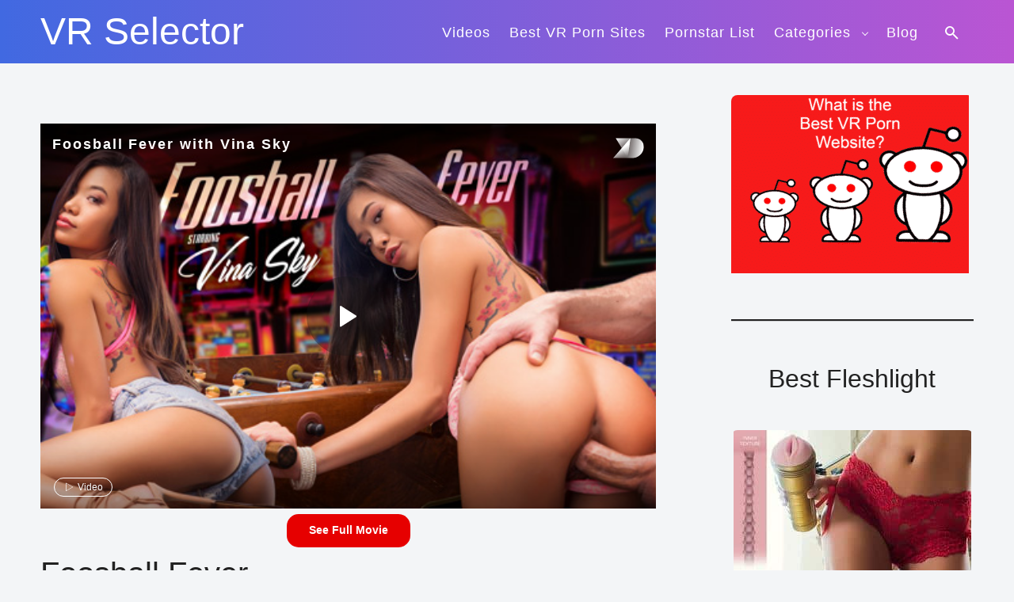

--- FILE ---
content_type: text/html; charset=UTF-8
request_url: https://vrselector.com/foosball-fever/
body_size: 10937
content:
<!doctype html>
<html lang="en-US" prefix="og: https://ogp.me/ns#">
<head>
<meta charset="UTF-8">
<meta name="viewport" content="width=device-width, initial-scale=1">
<link rel="profile" href="http://gmpg.org/xfn/11">
<!-- Search Engine Optimization by Rank Math - https://rankmath.com/ -->
<title>Foosball Fever - VR Selector</title>
<meta name="robots" content="follow, index, max-snippet:160, max-video-preview:3, max-image-preview:large"/>
<link rel="canonical" href="https://vrselector.com/foosball-fever/" />
<meta property="og:locale" content="en_US" />
<meta property="og:type" content="article" />
<meta property="og:title" content="Foosball Fever - VR Selector" />
<meta property="og:description" content="See Full Movie Foosball Fever FOV: 180. POV: MALE. Release Date: 2019-05-28 02:00:15 Foosball Fever has [&hellip;]" />
<meta property="og:url" content="https://vrselector.com/foosball-fever/" />
<meta property="og:site_name" content="VR Selector" />
<meta property="article:tag" content="Asian" />
<meta property="article:tag" content="Cum in Mouth" />
<meta property="article:tag" content="Natural Tits" />
<meta property="article:tag" content="Small Tits" />
<meta property="article:tag" content="Squirt" />
<meta property="article:tag" content="VR 180" />
<meta property="article:tag" content="VR 6K" />
<meta property="article:tag" content="VRBangers" />
<meta property="article:section" content="Vina Sky" />
<meta property="og:updated_time" content="2022-01-08T16:58:29+00:00" />
<meta name="twitter:card" content="summary_large_image" />
<meta name="twitter:title" content="Foosball Fever - VR Selector" />
<meta name="twitter:description" content="See Full Movie Foosball Fever FOV: 180. POV: MALE. Release Date: 2019-05-28 02:00:15 Foosball Fever has [&hellip;]" />
<meta name="twitter:label1" content="Written by" />
<meta name="twitter:data1" content="VR Selector" />
<meta name="twitter:label2" content="Time to read" />
<meta name="twitter:data2" content="1 minute" />
<!-- /Rank Math WordPress SEO plugin -->

<link rel='dns-prefetch' href='//secure.rating-widget.com' />
<link rel='dns-prefetch' href='//cdn.openshareweb.com' />
<link rel='dns-prefetch' href='//cdn.shareaholic.net' />
<link rel='dns-prefetch' href='//www.shareaholic.net' />
<link rel='dns-prefetch' href='//analytics.shareaholic.com' />
<link rel='dns-prefetch' href='//recs.shareaholic.com' />
<link rel='dns-prefetch' href='//partner.shareaholic.com' />
<link rel="alternate" type="application/rss+xml" title="VR Selector &raquo; Feed" href="https://vrselector.com/feed/" />
<link rel="alternate" type="application/rss+xml" title="VR Selector &raquo; Comments Feed" href="https://vrselector.com/comments/feed/" />
<link rel="alternate" title="oEmbed (JSON)" type="application/json+oembed" href="https://vrselector.com/wp-json/oembed/1.0/embed?url=https%3A%2F%2Fvrselector.com%2Ffoosball-fever%2F" />
<link rel="alternate" title="oEmbed (XML)" type="text/xml+oembed" href="https://vrselector.com/wp-json/oembed/1.0/embed?url=https%3A%2F%2Fvrselector.com%2Ffoosball-fever%2F&#038;format=xml" />
<!-- Shareaholic - https://www.shareaholic.com -->
<link rel='preload' href='//cdn.shareaholic.net/assets/pub/shareaholic.js' as='script'/>
<script data-no-minify='1' data-cfasync='false'>
_SHR_SETTINGS = {"endpoints":{"local_recs_url":"https:\/\/vrselector.com\/wp-admin\/admin-ajax.php?action=shareaholic_permalink_related","ajax_url":"https:\/\/vrselector.com\/wp-admin\/admin-ajax.php"},"site_id":"a448c17a23c57817ddd0e1972ed825b3","url_components":{"year":"2019","monthnum":"05","day":"28","hour":"02","minute":"00","second":"15","post_id":"20196","postname":"foosball-fever","category":"vina-sky"}};
</script>
<script data-no-minify='1' data-cfasync='false' src='//cdn.shareaholic.net/assets/pub/shareaholic.js' data-shr-siteid='a448c17a23c57817ddd0e1972ed825b3' async ></script>

<!-- Shareaholic Content Tags -->
<meta name='shareaholic:site_name' content='VR Selector' />
<meta name='shareaholic:language' content='en-US' />
<meta name='shareaholic:url' content='https://vrselector.com/foosball-fever/' />
<meta name='shareaholic:keywords' content='tag:asian, tag:cum in mouth, tag:natural tits, tag:small tits, tag:squirt, tag:vr 180, tag:vr 6k, tag:vrbangers, cat:vina sky, type:post' />
<meta name='shareaholic:article_published_time' content='2019-05-28T02:00:15+00:00' />
<meta name='shareaholic:article_modified_time' content='2022-01-08T16:58:29+00:00' />
<meta name='shareaholic:shareable_page' content='true' />
<meta name='shareaholic:article_author_name' content='VR Selector' />
<meta name='shareaholic:site_id' content='a448c17a23c57817ddd0e1972ed825b3' />
<meta name='shareaholic:wp_version' content='9.7.13' />
<meta name='shareaholic:image' content='https://content.vrbangers.com/uploads/2021/09/6141b69509888321291840.jpg' />
<!-- Shareaholic Content Tags End -->

<!-- Shareaholic Open Graph Tags -->
<!-- Shareaholic Open Graph Tags End -->
<style id='wp-img-auto-sizes-contain-inline-css' type='text/css'>
img:is([sizes=auto i],[sizes^="auto," i]){contain-intrinsic-size:3000px 1500px}
/*# sourceURL=wp-img-auto-sizes-contain-inline-css */
</style>
<style id='wp-emoji-styles-inline-css' type='text/css'>

	img.wp-smiley, img.emoji {
		display: inline !important;
		border: none !important;
		box-shadow: none !important;
		height: 1em !important;
		width: 1em !important;
		margin: 0 0.07em !important;
		vertical-align: -0.1em !important;
		background: none !important;
		padding: 0 !important;
	}
/*# sourceURL=wp-emoji-styles-inline-css */
</style>
<style id='wp-block-library-inline-css' type='text/css'>
:root{--wp-block-synced-color:#7a00df;--wp-block-synced-color--rgb:122,0,223;--wp-bound-block-color:var(--wp-block-synced-color);--wp-editor-canvas-background:#ddd;--wp-admin-theme-color:#007cba;--wp-admin-theme-color--rgb:0,124,186;--wp-admin-theme-color-darker-10:#006ba1;--wp-admin-theme-color-darker-10--rgb:0,107,160.5;--wp-admin-theme-color-darker-20:#005a87;--wp-admin-theme-color-darker-20--rgb:0,90,135;--wp-admin-border-width-focus:2px}@media (min-resolution:192dpi){:root{--wp-admin-border-width-focus:1.5px}}.wp-element-button{cursor:pointer}:root .has-very-light-gray-background-color{background-color:#eee}:root .has-very-dark-gray-background-color{background-color:#313131}:root .has-very-light-gray-color{color:#eee}:root .has-very-dark-gray-color{color:#313131}:root .has-vivid-green-cyan-to-vivid-cyan-blue-gradient-background{background:linear-gradient(135deg,#00d084,#0693e3)}:root .has-purple-crush-gradient-background{background:linear-gradient(135deg,#34e2e4,#4721fb 50%,#ab1dfe)}:root .has-hazy-dawn-gradient-background{background:linear-gradient(135deg,#faaca8,#dad0ec)}:root .has-subdued-olive-gradient-background{background:linear-gradient(135deg,#fafae1,#67a671)}:root .has-atomic-cream-gradient-background{background:linear-gradient(135deg,#fdd79a,#004a59)}:root .has-nightshade-gradient-background{background:linear-gradient(135deg,#330968,#31cdcf)}:root .has-midnight-gradient-background{background:linear-gradient(135deg,#020381,#2874fc)}:root{--wp--preset--font-size--normal:16px;--wp--preset--font-size--huge:42px}.has-regular-font-size{font-size:1em}.has-larger-font-size{font-size:2.625em}.has-normal-font-size{font-size:var(--wp--preset--font-size--normal)}.has-huge-font-size{font-size:var(--wp--preset--font-size--huge)}.has-text-align-center{text-align:center}.has-text-align-left{text-align:left}.has-text-align-right{text-align:right}.has-fit-text{white-space:nowrap!important}#end-resizable-editor-section{display:none}.aligncenter{clear:both}.items-justified-left{justify-content:flex-start}.items-justified-center{justify-content:center}.items-justified-right{justify-content:flex-end}.items-justified-space-between{justify-content:space-between}.screen-reader-text{border:0;clip-path:inset(50%);height:1px;margin:-1px;overflow:hidden;padding:0;position:absolute;width:1px;word-wrap:normal!important}.screen-reader-text:focus{background-color:#ddd;clip-path:none;color:#444;display:block;font-size:1em;height:auto;left:5px;line-height:normal;padding:15px 23px 14px;text-decoration:none;top:5px;width:auto;z-index:100000}html :where(.has-border-color){border-style:solid}html :where([style*=border-top-color]){border-top-style:solid}html :where([style*=border-right-color]){border-right-style:solid}html :where([style*=border-bottom-color]){border-bottom-style:solid}html :where([style*=border-left-color]){border-left-style:solid}html :where([style*=border-width]){border-style:solid}html :where([style*=border-top-width]){border-top-style:solid}html :where([style*=border-right-width]){border-right-style:solid}html :where([style*=border-bottom-width]){border-bottom-style:solid}html :where([style*=border-left-width]){border-left-style:solid}html :where(img[class*=wp-image-]){height:auto;max-width:100%}:where(figure){margin:0 0 1em}html :where(.is-position-sticky){--wp-admin--admin-bar--position-offset:var(--wp-admin--admin-bar--height,0px)}@media screen and (max-width:600px){html :where(.is-position-sticky){--wp-admin--admin-bar--position-offset:0px}}

/*# sourceURL=wp-block-library-inline-css */
</style><style id='wp-block-heading-inline-css' type='text/css'>
h1:where(.wp-block-heading).has-background,h2:where(.wp-block-heading).has-background,h3:where(.wp-block-heading).has-background,h4:where(.wp-block-heading).has-background,h5:where(.wp-block-heading).has-background,h6:where(.wp-block-heading).has-background{padding:1.25em 2.375em}h1.has-text-align-left[style*=writing-mode]:where([style*=vertical-lr]),h1.has-text-align-right[style*=writing-mode]:where([style*=vertical-rl]),h2.has-text-align-left[style*=writing-mode]:where([style*=vertical-lr]),h2.has-text-align-right[style*=writing-mode]:where([style*=vertical-rl]),h3.has-text-align-left[style*=writing-mode]:where([style*=vertical-lr]),h3.has-text-align-right[style*=writing-mode]:where([style*=vertical-rl]),h4.has-text-align-left[style*=writing-mode]:where([style*=vertical-lr]),h4.has-text-align-right[style*=writing-mode]:where([style*=vertical-rl]),h5.has-text-align-left[style*=writing-mode]:where([style*=vertical-lr]),h5.has-text-align-right[style*=writing-mode]:where([style*=vertical-rl]),h6.has-text-align-left[style*=writing-mode]:where([style*=vertical-lr]),h6.has-text-align-right[style*=writing-mode]:where([style*=vertical-rl]){rotate:180deg}
/*# sourceURL=https://vrselector.com/wp-includes/blocks/heading/style.min.css */
</style>
<style id='wp-block-image-inline-css' type='text/css'>
.wp-block-image>a,.wp-block-image>figure>a{display:inline-block}.wp-block-image img{box-sizing:border-box;height:auto;max-width:100%;vertical-align:bottom}@media not (prefers-reduced-motion){.wp-block-image img.hide{visibility:hidden}.wp-block-image img.show{animation:show-content-image .4s}}.wp-block-image[style*=border-radius] img,.wp-block-image[style*=border-radius]>a{border-radius:inherit}.wp-block-image.has-custom-border img{box-sizing:border-box}.wp-block-image.aligncenter{text-align:center}.wp-block-image.alignfull>a,.wp-block-image.alignwide>a{width:100%}.wp-block-image.alignfull img,.wp-block-image.alignwide img{height:auto;width:100%}.wp-block-image .aligncenter,.wp-block-image .alignleft,.wp-block-image .alignright,.wp-block-image.aligncenter,.wp-block-image.alignleft,.wp-block-image.alignright{display:table}.wp-block-image .aligncenter>figcaption,.wp-block-image .alignleft>figcaption,.wp-block-image .alignright>figcaption,.wp-block-image.aligncenter>figcaption,.wp-block-image.alignleft>figcaption,.wp-block-image.alignright>figcaption{caption-side:bottom;display:table-caption}.wp-block-image .alignleft{float:left;margin:.5em 1em .5em 0}.wp-block-image .alignright{float:right;margin:.5em 0 .5em 1em}.wp-block-image .aligncenter{margin-left:auto;margin-right:auto}.wp-block-image :where(figcaption){margin-bottom:1em;margin-top:.5em}.wp-block-image.is-style-circle-mask img{border-radius:9999px}@supports ((-webkit-mask-image:none) or (mask-image:none)) or (-webkit-mask-image:none){.wp-block-image.is-style-circle-mask img{border-radius:0;-webkit-mask-image:url('data:image/svg+xml;utf8,<svg viewBox="0 0 100 100" xmlns="http://www.w3.org/2000/svg"><circle cx="50" cy="50" r="50"/></svg>');mask-image:url('data:image/svg+xml;utf8,<svg viewBox="0 0 100 100" xmlns="http://www.w3.org/2000/svg"><circle cx="50" cy="50" r="50"/></svg>');mask-mode:alpha;-webkit-mask-position:center;mask-position:center;-webkit-mask-repeat:no-repeat;mask-repeat:no-repeat;-webkit-mask-size:contain;mask-size:contain}}:root :where(.wp-block-image.is-style-rounded img,.wp-block-image .is-style-rounded img){border-radius:9999px}.wp-block-image figure{margin:0}.wp-lightbox-container{display:flex;flex-direction:column;position:relative}.wp-lightbox-container img{cursor:zoom-in}.wp-lightbox-container img:hover+button{opacity:1}.wp-lightbox-container button{align-items:center;backdrop-filter:blur(16px) saturate(180%);background-color:#5a5a5a40;border:none;border-radius:4px;cursor:zoom-in;display:flex;height:20px;justify-content:center;opacity:0;padding:0;position:absolute;right:16px;text-align:center;top:16px;width:20px;z-index:100}@media not (prefers-reduced-motion){.wp-lightbox-container button{transition:opacity .2s ease}}.wp-lightbox-container button:focus-visible{outline:3px auto #5a5a5a40;outline:3px auto -webkit-focus-ring-color;outline-offset:3px}.wp-lightbox-container button:hover{cursor:pointer;opacity:1}.wp-lightbox-container button:focus{opacity:1}.wp-lightbox-container button:focus,.wp-lightbox-container button:hover,.wp-lightbox-container button:not(:hover):not(:active):not(.has-background){background-color:#5a5a5a40;border:none}.wp-lightbox-overlay{box-sizing:border-box;cursor:zoom-out;height:100vh;left:0;overflow:hidden;position:fixed;top:0;visibility:hidden;width:100%;z-index:100000}.wp-lightbox-overlay .close-button{align-items:center;cursor:pointer;display:flex;justify-content:center;min-height:40px;min-width:40px;padding:0;position:absolute;right:calc(env(safe-area-inset-right) + 16px);top:calc(env(safe-area-inset-top) + 16px);z-index:5000000}.wp-lightbox-overlay .close-button:focus,.wp-lightbox-overlay .close-button:hover,.wp-lightbox-overlay .close-button:not(:hover):not(:active):not(.has-background){background:none;border:none}.wp-lightbox-overlay .lightbox-image-container{height:var(--wp--lightbox-container-height);left:50%;overflow:hidden;position:absolute;top:50%;transform:translate(-50%,-50%);transform-origin:top left;width:var(--wp--lightbox-container-width);z-index:9999999999}.wp-lightbox-overlay .wp-block-image{align-items:center;box-sizing:border-box;display:flex;height:100%;justify-content:center;margin:0;position:relative;transform-origin:0 0;width:100%;z-index:3000000}.wp-lightbox-overlay .wp-block-image img{height:var(--wp--lightbox-image-height);min-height:var(--wp--lightbox-image-height);min-width:var(--wp--lightbox-image-width);width:var(--wp--lightbox-image-width)}.wp-lightbox-overlay .wp-block-image figcaption{display:none}.wp-lightbox-overlay button{background:none;border:none}.wp-lightbox-overlay .scrim{background-color:#fff;height:100%;opacity:.9;position:absolute;width:100%;z-index:2000000}.wp-lightbox-overlay.active{visibility:visible}@media not (prefers-reduced-motion){.wp-lightbox-overlay.active{animation:turn-on-visibility .25s both}.wp-lightbox-overlay.active img{animation:turn-on-visibility .35s both}.wp-lightbox-overlay.show-closing-animation:not(.active){animation:turn-off-visibility .35s both}.wp-lightbox-overlay.show-closing-animation:not(.active) img{animation:turn-off-visibility .25s both}.wp-lightbox-overlay.zoom.active{animation:none;opacity:1;visibility:visible}.wp-lightbox-overlay.zoom.active .lightbox-image-container{animation:lightbox-zoom-in .4s}.wp-lightbox-overlay.zoom.active .lightbox-image-container img{animation:none}.wp-lightbox-overlay.zoom.active .scrim{animation:turn-on-visibility .4s forwards}.wp-lightbox-overlay.zoom.show-closing-animation:not(.active){animation:none}.wp-lightbox-overlay.zoom.show-closing-animation:not(.active) .lightbox-image-container{animation:lightbox-zoom-out .4s}.wp-lightbox-overlay.zoom.show-closing-animation:not(.active) .lightbox-image-container img{animation:none}.wp-lightbox-overlay.zoom.show-closing-animation:not(.active) .scrim{animation:turn-off-visibility .4s forwards}}@keyframes show-content-image{0%{visibility:hidden}99%{visibility:hidden}to{visibility:visible}}@keyframes turn-on-visibility{0%{opacity:0}to{opacity:1}}@keyframes turn-off-visibility{0%{opacity:1;visibility:visible}99%{opacity:0;visibility:visible}to{opacity:0;visibility:hidden}}@keyframes lightbox-zoom-in{0%{transform:translate(calc((-100vw + var(--wp--lightbox-scrollbar-width))/2 + var(--wp--lightbox-initial-left-position)),calc(-50vh + var(--wp--lightbox-initial-top-position))) scale(var(--wp--lightbox-scale))}to{transform:translate(-50%,-50%) scale(1)}}@keyframes lightbox-zoom-out{0%{transform:translate(-50%,-50%) scale(1);visibility:visible}99%{visibility:visible}to{transform:translate(calc((-100vw + var(--wp--lightbox-scrollbar-width))/2 + var(--wp--lightbox-initial-left-position)),calc(-50vh + var(--wp--lightbox-initial-top-position))) scale(var(--wp--lightbox-scale));visibility:hidden}}
/*# sourceURL=https://vrselector.com/wp-includes/blocks/image/style.min.css */
</style>
<style id='wp-block-columns-inline-css' type='text/css'>
.wp-block-columns{box-sizing:border-box;display:flex;flex-wrap:wrap!important}@media (min-width:782px){.wp-block-columns{flex-wrap:nowrap!important}}.wp-block-columns{align-items:normal!important}.wp-block-columns.are-vertically-aligned-top{align-items:flex-start}.wp-block-columns.are-vertically-aligned-center{align-items:center}.wp-block-columns.are-vertically-aligned-bottom{align-items:flex-end}@media (max-width:781px){.wp-block-columns:not(.is-not-stacked-on-mobile)>.wp-block-column{flex-basis:100%!important}}@media (min-width:782px){.wp-block-columns:not(.is-not-stacked-on-mobile)>.wp-block-column{flex-basis:0;flex-grow:1}.wp-block-columns:not(.is-not-stacked-on-mobile)>.wp-block-column[style*=flex-basis]{flex-grow:0}}.wp-block-columns.is-not-stacked-on-mobile{flex-wrap:nowrap!important}.wp-block-columns.is-not-stacked-on-mobile>.wp-block-column{flex-basis:0;flex-grow:1}.wp-block-columns.is-not-stacked-on-mobile>.wp-block-column[style*=flex-basis]{flex-grow:0}:where(.wp-block-columns){margin-bottom:1.75em}:where(.wp-block-columns.has-background){padding:1.25em 2.375em}.wp-block-column{flex-grow:1;min-width:0;overflow-wrap:break-word;word-break:break-word}.wp-block-column.is-vertically-aligned-top{align-self:flex-start}.wp-block-column.is-vertically-aligned-center{align-self:center}.wp-block-column.is-vertically-aligned-bottom{align-self:flex-end}.wp-block-column.is-vertically-aligned-stretch{align-self:stretch}.wp-block-column.is-vertically-aligned-bottom,.wp-block-column.is-vertically-aligned-center,.wp-block-column.is-vertically-aligned-top{width:100%}
/*# sourceURL=https://vrselector.com/wp-includes/blocks/columns/style.min.css */
</style>
<style id='wp-block-separator-inline-css' type='text/css'>
@charset "UTF-8";.wp-block-separator{border:none;border-top:2px solid}:root :where(.wp-block-separator.is-style-dots){height:auto;line-height:1;text-align:center}:root :where(.wp-block-separator.is-style-dots):before{color:currentColor;content:"···";font-family:serif;font-size:1.5em;letter-spacing:2em;padding-left:2em}.wp-block-separator.is-style-dots{background:none!important;border:none!important}
/*# sourceURL=https://vrselector.com/wp-includes/blocks/separator/style.min.css */
</style>
<style id='global-styles-inline-css' type='text/css'>
:root{--wp--preset--aspect-ratio--square: 1;--wp--preset--aspect-ratio--4-3: 4/3;--wp--preset--aspect-ratio--3-4: 3/4;--wp--preset--aspect-ratio--3-2: 3/2;--wp--preset--aspect-ratio--2-3: 2/3;--wp--preset--aspect-ratio--16-9: 16/9;--wp--preset--aspect-ratio--9-16: 9/16;--wp--preset--color--black: #000000;--wp--preset--color--cyan-bluish-gray: #abb8c3;--wp--preset--color--white: #ffffff;--wp--preset--color--pale-pink: #f78da7;--wp--preset--color--vivid-red: #cf2e2e;--wp--preset--color--luminous-vivid-orange: #ff6900;--wp--preset--color--luminous-vivid-amber: #fcb900;--wp--preset--color--light-green-cyan: #7bdcb5;--wp--preset--color--vivid-green-cyan: #00d084;--wp--preset--color--pale-cyan-blue: #8ed1fc;--wp--preset--color--vivid-cyan-blue: #0693e3;--wp--preset--color--vivid-purple: #9b51e0;--wp--preset--gradient--vivid-cyan-blue-to-vivid-purple: linear-gradient(135deg,rgb(6,147,227) 0%,rgb(155,81,224) 100%);--wp--preset--gradient--light-green-cyan-to-vivid-green-cyan: linear-gradient(135deg,rgb(122,220,180) 0%,rgb(0,208,130) 100%);--wp--preset--gradient--luminous-vivid-amber-to-luminous-vivid-orange: linear-gradient(135deg,rgb(252,185,0) 0%,rgb(255,105,0) 100%);--wp--preset--gradient--luminous-vivid-orange-to-vivid-red: linear-gradient(135deg,rgb(255,105,0) 0%,rgb(207,46,46) 100%);--wp--preset--gradient--very-light-gray-to-cyan-bluish-gray: linear-gradient(135deg,rgb(238,238,238) 0%,rgb(169,184,195) 100%);--wp--preset--gradient--cool-to-warm-spectrum: linear-gradient(135deg,rgb(74,234,220) 0%,rgb(151,120,209) 20%,rgb(207,42,186) 40%,rgb(238,44,130) 60%,rgb(251,105,98) 80%,rgb(254,248,76) 100%);--wp--preset--gradient--blush-light-purple: linear-gradient(135deg,rgb(255,206,236) 0%,rgb(152,150,240) 100%);--wp--preset--gradient--blush-bordeaux: linear-gradient(135deg,rgb(254,205,165) 0%,rgb(254,45,45) 50%,rgb(107,0,62) 100%);--wp--preset--gradient--luminous-dusk: linear-gradient(135deg,rgb(255,203,112) 0%,rgb(199,81,192) 50%,rgb(65,88,208) 100%);--wp--preset--gradient--pale-ocean: linear-gradient(135deg,rgb(255,245,203) 0%,rgb(182,227,212) 50%,rgb(51,167,181) 100%);--wp--preset--gradient--electric-grass: linear-gradient(135deg,rgb(202,248,128) 0%,rgb(113,206,126) 100%);--wp--preset--gradient--midnight: linear-gradient(135deg,rgb(2,3,129) 0%,rgb(40,116,252) 100%);--wp--preset--font-size--small: 13px;--wp--preset--font-size--medium: 20px;--wp--preset--font-size--large: 36px;--wp--preset--font-size--x-large: 42px;--wp--preset--spacing--20: 0.44rem;--wp--preset--spacing--30: 0.67rem;--wp--preset--spacing--40: 1rem;--wp--preset--spacing--50: 1.5rem;--wp--preset--spacing--60: 2.25rem;--wp--preset--spacing--70: 3.38rem;--wp--preset--spacing--80: 5.06rem;--wp--preset--shadow--natural: 6px 6px 9px rgba(0, 0, 0, 0.2);--wp--preset--shadow--deep: 12px 12px 50px rgba(0, 0, 0, 0.4);--wp--preset--shadow--sharp: 6px 6px 0px rgba(0, 0, 0, 0.2);--wp--preset--shadow--outlined: 6px 6px 0px -3px rgb(255, 255, 255), 6px 6px rgb(0, 0, 0);--wp--preset--shadow--crisp: 6px 6px 0px rgb(0, 0, 0);}:where(.is-layout-flex){gap: 0.5em;}:where(.is-layout-grid){gap: 0.5em;}body .is-layout-flex{display: flex;}.is-layout-flex{flex-wrap: wrap;align-items: center;}.is-layout-flex > :is(*, div){margin: 0;}body .is-layout-grid{display: grid;}.is-layout-grid > :is(*, div){margin: 0;}:where(.wp-block-columns.is-layout-flex){gap: 2em;}:where(.wp-block-columns.is-layout-grid){gap: 2em;}:where(.wp-block-post-template.is-layout-flex){gap: 1.25em;}:where(.wp-block-post-template.is-layout-grid){gap: 1.25em;}.has-black-color{color: var(--wp--preset--color--black) !important;}.has-cyan-bluish-gray-color{color: var(--wp--preset--color--cyan-bluish-gray) !important;}.has-white-color{color: var(--wp--preset--color--white) !important;}.has-pale-pink-color{color: var(--wp--preset--color--pale-pink) !important;}.has-vivid-red-color{color: var(--wp--preset--color--vivid-red) !important;}.has-luminous-vivid-orange-color{color: var(--wp--preset--color--luminous-vivid-orange) !important;}.has-luminous-vivid-amber-color{color: var(--wp--preset--color--luminous-vivid-amber) !important;}.has-light-green-cyan-color{color: var(--wp--preset--color--light-green-cyan) !important;}.has-vivid-green-cyan-color{color: var(--wp--preset--color--vivid-green-cyan) !important;}.has-pale-cyan-blue-color{color: var(--wp--preset--color--pale-cyan-blue) !important;}.has-vivid-cyan-blue-color{color: var(--wp--preset--color--vivid-cyan-blue) !important;}.has-vivid-purple-color{color: var(--wp--preset--color--vivid-purple) !important;}.has-black-background-color{background-color: var(--wp--preset--color--black) !important;}.has-cyan-bluish-gray-background-color{background-color: var(--wp--preset--color--cyan-bluish-gray) !important;}.has-white-background-color{background-color: var(--wp--preset--color--white) !important;}.has-pale-pink-background-color{background-color: var(--wp--preset--color--pale-pink) !important;}.has-vivid-red-background-color{background-color: var(--wp--preset--color--vivid-red) !important;}.has-luminous-vivid-orange-background-color{background-color: var(--wp--preset--color--luminous-vivid-orange) !important;}.has-luminous-vivid-amber-background-color{background-color: var(--wp--preset--color--luminous-vivid-amber) !important;}.has-light-green-cyan-background-color{background-color: var(--wp--preset--color--light-green-cyan) !important;}.has-vivid-green-cyan-background-color{background-color: var(--wp--preset--color--vivid-green-cyan) !important;}.has-pale-cyan-blue-background-color{background-color: var(--wp--preset--color--pale-cyan-blue) !important;}.has-vivid-cyan-blue-background-color{background-color: var(--wp--preset--color--vivid-cyan-blue) !important;}.has-vivid-purple-background-color{background-color: var(--wp--preset--color--vivid-purple) !important;}.has-black-border-color{border-color: var(--wp--preset--color--black) !important;}.has-cyan-bluish-gray-border-color{border-color: var(--wp--preset--color--cyan-bluish-gray) !important;}.has-white-border-color{border-color: var(--wp--preset--color--white) !important;}.has-pale-pink-border-color{border-color: var(--wp--preset--color--pale-pink) !important;}.has-vivid-red-border-color{border-color: var(--wp--preset--color--vivid-red) !important;}.has-luminous-vivid-orange-border-color{border-color: var(--wp--preset--color--luminous-vivid-orange) !important;}.has-luminous-vivid-amber-border-color{border-color: var(--wp--preset--color--luminous-vivid-amber) !important;}.has-light-green-cyan-border-color{border-color: var(--wp--preset--color--light-green-cyan) !important;}.has-vivid-green-cyan-border-color{border-color: var(--wp--preset--color--vivid-green-cyan) !important;}.has-pale-cyan-blue-border-color{border-color: var(--wp--preset--color--pale-cyan-blue) !important;}.has-vivid-cyan-blue-border-color{border-color: var(--wp--preset--color--vivid-cyan-blue) !important;}.has-vivid-purple-border-color{border-color: var(--wp--preset--color--vivid-purple) !important;}.has-vivid-cyan-blue-to-vivid-purple-gradient-background{background: var(--wp--preset--gradient--vivid-cyan-blue-to-vivid-purple) !important;}.has-light-green-cyan-to-vivid-green-cyan-gradient-background{background: var(--wp--preset--gradient--light-green-cyan-to-vivid-green-cyan) !important;}.has-luminous-vivid-amber-to-luminous-vivid-orange-gradient-background{background: var(--wp--preset--gradient--luminous-vivid-amber-to-luminous-vivid-orange) !important;}.has-luminous-vivid-orange-to-vivid-red-gradient-background{background: var(--wp--preset--gradient--luminous-vivid-orange-to-vivid-red) !important;}.has-very-light-gray-to-cyan-bluish-gray-gradient-background{background: var(--wp--preset--gradient--very-light-gray-to-cyan-bluish-gray) !important;}.has-cool-to-warm-spectrum-gradient-background{background: var(--wp--preset--gradient--cool-to-warm-spectrum) !important;}.has-blush-light-purple-gradient-background{background: var(--wp--preset--gradient--blush-light-purple) !important;}.has-blush-bordeaux-gradient-background{background: var(--wp--preset--gradient--blush-bordeaux) !important;}.has-luminous-dusk-gradient-background{background: var(--wp--preset--gradient--luminous-dusk) !important;}.has-pale-ocean-gradient-background{background: var(--wp--preset--gradient--pale-ocean) !important;}.has-electric-grass-gradient-background{background: var(--wp--preset--gradient--electric-grass) !important;}.has-midnight-gradient-background{background: var(--wp--preset--gradient--midnight) !important;}.has-small-font-size{font-size: var(--wp--preset--font-size--small) !important;}.has-medium-font-size{font-size: var(--wp--preset--font-size--medium) !important;}.has-large-font-size{font-size: var(--wp--preset--font-size--large) !important;}.has-x-large-font-size{font-size: var(--wp--preset--font-size--x-large) !important;}
:where(.wp-block-columns.is-layout-flex){gap: 2em;}:where(.wp-block-columns.is-layout-grid){gap: 2em;}
/*# sourceURL=global-styles-inline-css */
</style>
<style id='core-block-supports-inline-css' type='text/css'>
.wp-container-core-columns-is-layout-9d6595d7{flex-wrap:nowrap;}
/*# sourceURL=core-block-supports-inline-css */
</style>

<style id='classic-theme-styles-inline-css' type='text/css'>
/*! This file is auto-generated */
.wp-block-button__link{color:#fff;background-color:#32373c;border-radius:9999px;box-shadow:none;text-decoration:none;padding:calc(.667em + 2px) calc(1.333em + 2px);font-size:1.125em}.wp-block-file__button{background:#32373c;color:#fff;text-decoration:none}
/*# sourceURL=/wp-includes/css/classic-themes.min.css */
</style>
<link rel='stylesheet' id='ccchildpagescss-css' href='https://vrselector.com/wp-content/plugins/cc-child-pages/includes/css/styles.css?ver=1.43' type='text/css' media='all' />
<link rel='stylesheet' id='ccchildpagesskincss-css' href='https://vrselector.com/wp-content/plugins/cc-child-pages/includes/css/skins.css?ver=1.43' type='text/css' media='all' />
<link rel='stylesheet' id='rw-site-rating-css' href='https://vrselector.com/wp-content/plugins/rating-widget/resources/css/site-rating.css?ver=3.2.4' type='text/css' media='all' />
<link rel='stylesheet' id='osixthreeo-style-css' href='https://vrselector.com/wp-content/themes/osixthreeo/style.css?ver=1.7.0' type='text/css' media='all' />
<style id='osixthreeo-style-inline-css' type='text/css'>
.site-header{min-height:30px;}.home .site-header{min-height:30px;}@media (max-width:768px){.site-header{min-height:30px;}}@media (max-width:768px){.home .site-header{min-height:30px;}}.content-inner-wrap{font-size:18px;}.site-description{font-size:18px;}#primary-navigation{font-size:18px;}.entry-footer, .entry-footer a{color:#4169e1;}.entry-footer{font-size:18px;}/* OsixthreeO customizer CSS */
/*# sourceURL=osixthreeo-style-inline-css */
</style>
<link rel='stylesheet' id='rw_toprated-css' href='https://secure.rating-widget.com/css/wordpress/toprated.css?ck=Y2026M01D25&#038;ver=3.2.4' type='text/css' media='all' />
<link rel='stylesheet' id='rw_recommendations-css' href='https://secure.rating-widget.com/css/widget/recommendations.css?ck=Y2026M01D25&#038;ver=3.2.4' type='text/css' media='all' />
<script type="text/javascript" src="https://vrselector.com/wp-includes/js/jquery/jquery.min.js?ver=3.7.1" id="jquery-core-js"></script>
<script type="text/javascript" src="https://vrselector.com/wp-includes/js/jquery/jquery-migrate.min.js?ver=3.4.1" id="jquery-migrate-js"></script>
<link rel="https://api.w.org/" href="https://vrselector.com/wp-json/" /><link rel="alternate" title="JSON" type="application/json" href="https://vrselector.com/wp-json/wp/v2/posts/20196" /><link rel="EditURI" type="application/rsd+xml" title="RSD" href="https://vrselector.com/xmlrpc.php?rsd" />
<meta name="generator" content="WordPress 6.9" />
<link rel='shortlink' href='https://vrselector.com/?p=20196' />
<!-- FIFU:meta:begin:image -->
<meta property="og:image" content="https://content.vrbangers.com/uploads/2021/09/6141b69509888321291840.jpg" />
<!-- FIFU:meta:end:image --><!-- FIFU:meta:begin:twitter -->
<meta name="twitter:card" content="summary_large_image" />
<meta name="twitter:title" content="Foosball Fever" />
<meta name="twitter:description" content="" />
<meta name="twitter:image" content="https://content.vrbangers.com/uploads/2021/09/6141b69509888321291840.jpg" />
<!-- FIFU:meta:end:twitter --><link rel="icon" href="https://vrselector.com/wp-content/uploads/2020/06/cropped-icon-VRSelector-32x32.png" sizes="32x32" />
<link rel="icon" href="https://vrselector.com/wp-content/uploads/2020/06/cropped-icon-VRSelector-192x192.png" sizes="192x192" />
<link rel="apple-touch-icon" href="https://vrselector.com/wp-content/uploads/2020/06/cropped-icon-VRSelector-180x180.png" />
<meta name="msapplication-TileImage" content="https://vrselector.com/wp-content/uploads/2020/06/cropped-icon-VRSelector-270x270.png" />

<!-- FIFU:jsonld:begin -->
<script type="application/ld+json">{"@context":"https://schema.org","@graph":[{"@type":"ImageObject","@id":"https://content.vrbangers.com/uploads/2021/09/6141b69509888321291840.jpg","url":"https://content.vrbangers.com/uploads/2021/09/6141b69509888321291840.jpg","contentUrl":"https://content.vrbangers.com/uploads/2021/09/6141b69509888321291840.jpg","mainEntityOfPage":"https://vrselector.com/foosball-fever/"}]}</script>
<!-- FIFU:jsonld:end -->
		<style type="text/css" id="wp-custom-css">
			/* This removes titles from single posts. Titles continues to show on archive, categories, tags and homepage. */
.single .post h1.entry-title {
display: none;
}

/* This is the css for the "See full movie" button */

.wp-block-button
{
text-align: center;
}

.wp-block-button .wp-block-button__link {
	background-color: #e60000;
	-webkit-border-radius: 2px;
	border-radius: 15px;
	-webkit-box-shadow: none;
	box-shadow: none;
	color: #fff;
	display: inline-block;
	font-size: 14px;
	font-size: 0.875rem;
	font-weight: 800;
	line-height: 1.66;
	margin-top: 0.5em;
	padding: 0.7em 2em;
	-webkit-transition: background-color 0.2s ease-in-out;
	transition: background-color 0.2s ease-in-out;
	white-space: nowrap;
}

.wp-block-button .wp-block-button__link:hover,
.wp-block-button .wp-block-button__link:focus {
	background-color: #cc0000;
	color: #fff;
	-webkit-box-shadow: none;
	box-shadow: none;
}

/* Align image center with class="center" in html */
.center {
  display: block;
  margin-left: auto;
  margin-right: auto;
  width: 50%;
}		</style>
			<script src="//cdn.delight-vr.com/latest/dl8-c6217f928aa5f578a25211ec73ecc75ee4bf68a4.js" 
async></script>
</head>
<body class="wp-singular post-template-default single single-post postid-20196 single-format-standard wp-embed-responsive wp-theme-osixthreeo sidebar-right contained">
<div id="page" class="site">
	<a class="skip-link screen-reader-text" href="#content">Skip to content</a>

	<header id="masthead" class="site-header"><div class="header-wrap"><div class="inner-wrap"><div class="site-branding"><div class="site-title"><a href="https://vrselector.com/" rel="home">VR Selector</a></div></div><nav id="primary-navigation" class="site-navigation" role="navigation"><button class="responsive-menu-icon" aria-label="mobile-menu-icon" aria-controls="primary-menu" aria-expanded="false"><span class="menu-icon-wrap"><span class="menu-icon"></span></span></button><div class="menu-wrap"><div class="menu-span"><form role="search" method="get" class="search-form" action="https://vrselector.com/">
				<label>
					<span class="screen-reader-text">Search for:</span>
					<input type="search" class="search-field" placeholder="Search &hellip;" value="" name="s" />
				</label>
				<input type="submit" class="search-submit" value="Search" />
			</form><ul id="primary-menu" class="menu"><li id="menu-item-2143" class="menu-item menu-item-type-custom menu-item-object-custom menu-item-home menu-item-2143"><a href="https://vrselector.com/">Videos</a></li>
<li id="menu-item-11121" class="menu-item menu-item-type-post_type menu-item-object-page menu-item-11121"><a href="https://vrselector.com/vote-the-best-vr-porn-websites/">Best VR Porn Sites</a></li>
<li id="menu-item-2145" class="menu-item menu-item-type-custom menu-item-object-custom menu-item-2145"><a href="https://vrselector.com/pornstar-list/">Pornstar List</a></li>
<li id="menu-item-2146" class="menu-item menu-item-type-custom menu-item-object-custom menu-item-has-children menu-item-2146"><a href="https://vrselector.com/categories/">Categories</a>
<ul class="sub-menu">
	<li id="menu-item-2147" class="menu-item menu-item-type-custom menu-item-object-custom menu-item-2147"><a href="https://vrselector.com/studios/">Studios</a></li>
</ul>
</li>
<li id="menu-item-15224" class="menu-item menu-item-type-post_type menu-item-object-page menu-item-15224"><a href="https://vrselector.com/blog/">Blog</a></li>
<li class="search-icon" title="Search"><div class="theicon"><span class="screen-reader-text">Search</span></div></li></ul></div></div></nav></div></div><div class="custom-header"><div class="custom-header-image"></div></div></header>	
	<div id="content" class="site-content">
		<div class="content-inner-wrap">
<div id="primary" class="content-area"><main id="main" class="site-main" role="main"><div class="loop-wrap"><article id="post-20196" class="post-20196 post type-post status-publish format-standard has-post-thumbnail hentry category-vina-sky tag-asian tag-cum-in-mouth tag-natural-tits tag-small-tits tag-squirt tag-vr-180 tag-vr-6k tag-vrbangers">
<header class="entry-header"><div class="title-wrap"><h1 class="entry-title">Foosball Fever</h1></div></header><div class="entry-content"><div style='display:none;' class='shareaholic-canvas' data-app='share_buttons' data-title='Foosball Fever' data-link='https://vrselector.com/foosball-fever/' data-app-id-name='post_above_content'></div><dl8-video title="Foosball Fever with Vina Sky" autr="VR Bangers" format="STEREO_180_LR" poster="https://content.vrbangers.com/uploads/2021/09/6141b69509888321291840.jpg" loop><source src="https://mov.vrbangers.com/vrb_foosball_fever/VRBANGERS_foosball_fever_trailer_HQ_180x180_3dh.mp4?cdn_speed=0&#038;cdn_expired=2022-01-08T21:00:03&#038;cdn_key=b868f84d5bcc6cad" quality="High"></dl8-video>
<div class="wp-block-button"><a class="wp-block-button__link" href="https://vrselector.com/vrbangers">See Full Movie</a></div>
<h1>Foosball Fever</h1>
<p><strong>FOV:</strong> 180. <strong>POV:</strong> MALE. <strong>Release Date:</strong> 2019-05-28 02:00:15</p>
<p>Foosball Fever has taken all over the VR Bangers&rsquo; headquarters! VR Bangers are playing, Vina Sky &ndash; an incredibly hot Asian VR porn star &ndash; is playing, and it feels like we have all been sucked in by this addictive little version of soccer and the frenzy will not stop any soon! Inside of our latest VR porn scene, you will get paired with Vina on one table and you will have to give your best to beat the ass (in terms of playing the foosball, it is &ndash; or at least for now) of this wonderful teen VR porn whore. Even though the girl is determined to win and will give her best to beat you up, she is not the best athlete and can&rsquo;t deal with these pawns too skillfully &ndash; yet, fortunately, she has been &ldquo;gifted&rdquo; with some other talents and is second to none with dealing with some hard dicks. Now when she has lost everything and does not want to leave the party dishonored and with everyone thinking that she sucks at everything, she will show you that she indeed is proficient at sucking &ndash; yet meaning sucking and choking on your big cock! We are sure that now you are more than happy that you have accepted the VR Bangers&rsquo; invitation to this little event of ours &ndash; this 6K UHD VR porn scene has been produced with having your joy and pleasure in mind, and we will be extremely glad if you will leave it satisfied and with empty balls! Vina knows how to deal with a dick like yours and she honestly can&rsquo;t wait to start the after-match fun with you already &ndash; even though she has lost all her games, she will be victorious in this last one by taking your hot load all over her kinky body and all for herself!</p>
<div style='display:none;' class='shareaholic-canvas' data-app='share_buttons' data-title='Foosball Fever' data-link='https://vrselector.com/foosball-fever/' data-app-id-name='post_below_content'></div><div style='display:none;' class='shareaholic-canvas' data-app='recommendations' data-title='Foosball Fever' data-link='https://vrselector.com/foosball-fever/' data-app-id-name='post_below_content'></div></div><footer class="entry-footer"><span class="cat-links"><div class="cssicon-folder"></div><a href="https://vrselector.com/Pornstar/vina-sky/" rel="category tag">Vina Sky</a></span><span class="tags-links"><div class="cssicon-tag"></div><a href="https://vrselector.com/tag/asian/" rel="tag">Asian</a>, <a href="https://vrselector.com/tag/cum-in-mouth/" rel="tag">Cum in Mouth</a>, <a href="https://vrselector.com/tag/natural-tits/" rel="tag">Natural Tits</a>, <a href="https://vrselector.com/tag/small-tits/" rel="tag">Small Tits</a>, <a href="https://vrselector.com/tag/squirt/" rel="tag">Squirt</a>, <a href="https://vrselector.com/tag/vr-180/" rel="tag">VR 180</a>, <a href="https://vrselector.com/tag/vr-6k/" rel="tag">VR 6K</a>, <a href="https://vrselector.com/tag/vrbangers/" rel="tag">VRBangers</a></span></footer></article>
	<nav class="navigation post-navigation" aria-label="Posts">
		<h2 class="screen-reader-text">Post navigation</h2>
		<div class="nav-links"><div class="nav-previous"><a href="https://vrselector.com/training-lay/" rel="prev"><span>previous</span> Training Lay</a></div><div class="nav-next"><a href="https://vrselector.com/double-trouble/" rel="next"><span>next</span> Double Trouble</a></div></div>
	</nav></div></main></div><aside id="secondary" class="widget-area" role="complementary"><section id="block-7" class="sidebar-widget widget_block">
<div class="wp-block-columns is-layout-flex wp-container-core-columns-is-layout-9d6595d7 wp-block-columns-is-layout-flex">
<div class="wp-block-column is-layout-flow wp-block-column-is-layout-flow" style="flex-basis:100%">
<figure class="wp-block-image size-medium is-resized"><a class="" href="https://vrselector.com/vote-the-best-vr-porn-websites/"><img loading="lazy" decoding="async" src="https://vrselector.com/wp-content/uploads/2020/12/what-is-the-best-VR-porn-website-300x225.png" alt="What is the best VR porn website" class="wp-image-15362" width="300" height="225" title="vote best vr porn websites" srcset="https://vrselector.com/wp-content/uploads/2020/12/what-is-the-best-VR-porn-website-300x225.png 300w, https://vrselector.com/wp-content/uploads/2020/12/what-is-the-best-VR-porn-website-768x576.png 768w, https://vrselector.com/wp-content/uploads/2020/12/what-is-the-best-VR-porn-website-640x480.png 640w, https://vrselector.com/wp-content/uploads/2020/12/what-is-the-best-VR-porn-website.png 1000w" sizes="auto, (max-width: 300px) 100vw, 300px" /></a></figure>
</div>
</div>
</section><section id="block-6" class="sidebar-widget widget_block">
<hr class="wp-block-separator"/>
</section><section id="block-4" class="sidebar-widget widget_block">
<h2 class="has-text-align-center wp-block-heading">Best Fleshlight</h2>
</section><section id="block-8" class="sidebar-widget widget_block">
<div class="wp-block-columns is-layout-flex wp-container-core-columns-is-layout-9d6595d7 wp-block-columns-is-layout-flex">
<div class="wp-block-column is-layout-flow wp-block-column-is-layout-flow" style="flex-basis:100%">
<div class="wp-block-image"><figure class="aligncenter size-full"><a class="" href="https://fleshlight.sjv.io/kjAJMM" target="_blank"><img loading="lazy" decoding="async" width="300" height="189" src="https://vrselector.com/wp-content/uploads/2022/03/fleshlight-ad.jpeg" alt="fleshlight sex toy ad" class="wp-image-21380"/></a></figure></div>
</div>
</div>
</section></aside></div></div><footer id="colophon" class="site-footer" role="contentinfo"><div class="inner-wrap"><div class="site-info"><div id="nav_menu-3" class="col-1-3 footer-widget widget_nav_menu"><div class="menu-footer-container"><ul id="menu-footer" class="menu"><li id="menu-item-2137" class="menu-item menu-item-type-post_type menu-item-object-page menu-item-2137"><a href="https://vrselector.com/dmca/">DMCA</a></li>
<li id="menu-item-2136" class="menu-item menu-item-type-post_type menu-item-object-page menu-item-2136"><a href="https://vrselector.com/18-usc-2257/">18 USC 2257</a></li>
<li id="menu-item-2154" class="menu-item menu-item-type-post_type menu-item-object-page menu-item-privacy-policy menu-item-2154"><a rel="privacy-policy" href="https://vrselector.com/privacy-policy/">Privacy Policy</a></li>
<li id="menu-item-2135" class="menu-item menu-item-type-post_type menu-item-object-page menu-item-2135"><a href="https://vrselector.com/contact/">Contact</a></li>
</ul></div></div><div id="block-2" class="col-1-3 footer-widget widget_block"><a style="font-size:0.7vw" href="https://erotic-hentai.com/" target="_blank" rel="nofollow">Erotic Hentai</a></div><div id="block-10" class="col-1-3 footer-widget widget_block widget_media_image">
<figure class="wp-block-image size-full"><a href="https://vrselector.com/vote-the-best-vr-porn-websites/"><img loading="lazy" decoding="async" width="728" height="180" src="https://vrselector.com/wp-content/uploads/2023/09/vr-porn-sites-list.gif" alt="Find what vr porn sites are the best" class="wp-image-21724"/></a></figure>
</div><div class="cf"></div><div class="osixthreeo-backtotop"></div></div></div></footer></div><script type="speculationrules">
{"prefetch":[{"source":"document","where":{"and":[{"href_matches":"/*"},{"not":{"href_matches":["/wp-*.php","/wp-admin/*","/wp-content/uploads/*","/wp-content/*","/wp-content/plugins/*","/wp-content/themes/osixthreeo/*","/*\\?(.+)"]}},{"not":{"selector_matches":"a[rel~=\"nofollow\"]"}},{"not":{"selector_matches":".no-prefetch, .no-prefetch a"}}]},"eagerness":"conservative"}]}
</script>
<script type="text/javascript" src="https://vrselector.com/wp-content/themes/osixthreeo/assets/js/skip-link-focus-fix.js?ver=1.7.0" id="osixthreeo-skip-link-focus-fix-js"></script>
<script type="text/javascript" src="https://vrselector.com/wp-content/themes/osixthreeo/assets/js/global-min.js?ver=1.7.0" id="osixthreeo-globaljs-js"></script>
<script type="text/javascript" src="https://vrselector.com/wp-content/themes/osixthreeo/assets/js/osixthreeo-navsearch-min.js?ver=1.7.0" id="osixthreeo_navsearch_js-js"></script>
<script type="text/javascript" src="https://www.youtube.com/iframe_api?ver=6.9" id="youtube-js"></script>
<script type="text/javascript" src="https://player.vimeo.com/api/player.js?ver=6.9" id="fifu-vimeo-player-js"></script>
</body></html>
<!-- This website is like a Rocket, isn't it? Performance optimized by WP Rocket. Learn more: https://wp-rocket.me - Debug: cached@1769374786 -->